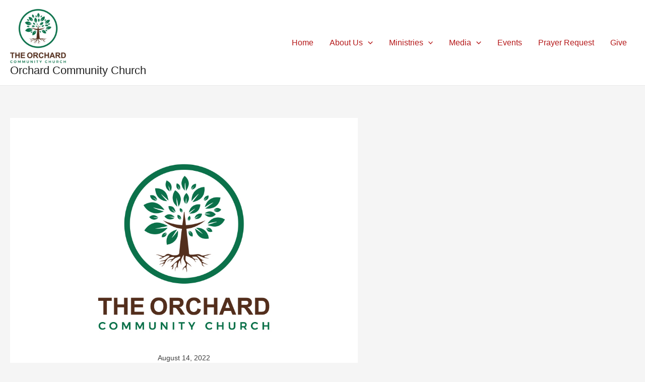

--- FILE ---
content_type: text/css
request_url: https://theorchardcommunitychurch.com/wp-content/uploads/elementor/css/post-751.css?ver=1736358802
body_size: 489
content:
.elementor-751 .elementor-element.elementor-element-9d6a701:not(.elementor-motion-effects-element-type-background), .elementor-751 .elementor-element.elementor-element-9d6a701 > .elementor-motion-effects-container > .elementor-motion-effects-layer{background-color:#525252;}.elementor-751 .elementor-element.elementor-element-9d6a701 > .elementor-container{max-width:1280px;}.elementor-751 .elementor-element.elementor-element-9d6a701{transition:background 0.3s, border 0.3s, border-radius 0.3s, box-shadow 0.3s;margin-top:0px;margin-bottom:0px;padding:45px 0px 45px 0px;}.elementor-751 .elementor-element.elementor-element-9d6a701 > .elementor-background-overlay{transition:background 0.3s, border-radius 0.3s, opacity 0.3s;}.elementor-bc-flex-widget .elementor-751 .elementor-element.elementor-element-5d4de8d.elementor-column .elementor-widget-wrap{align-items:center;}.elementor-751 .elementor-element.elementor-element-5d4de8d.elementor-column.elementor-element[data-element_type="column"] > .elementor-widget-wrap.elementor-element-populated{align-content:center;align-items:center;}.elementor-751 .elementor-element.elementor-element-09109de{color:#E4E4E4;}.elementor-751 .elementor-element.elementor-element-5744ff4 > .elementor-widget-container{margin:-16px 0px 0px 0px;}.elementor-751 .elementor-element.elementor-element-5744ff4 .elementor-icon-wrapper{text-align:left;}.elementor-751 .elementor-element.elementor-element-5744ff4.elementor-view-stacked .elementor-icon{background-color:#D3D3D3;}.elementor-751 .elementor-element.elementor-element-5744ff4.elementor-view-framed .elementor-icon, .elementor-751 .elementor-element.elementor-element-5744ff4.elementor-view-default .elementor-icon{color:#D3D3D3;border-color:#D3D3D3;}.elementor-751 .elementor-element.elementor-element-5744ff4.elementor-view-framed .elementor-icon, .elementor-751 .elementor-element.elementor-element-5744ff4.elementor-view-default .elementor-icon svg{fill:#D3D3D3;}.elementor-751 .elementor-element.elementor-element-5744ff4 .elementor-icon{font-size:23px;}.elementor-751 .elementor-element.elementor-element-5744ff4 .elementor-icon svg{height:23px;}.elementor-751 .elementor-element.elementor-element-a8c3cab{text-align:center;}.elementor-751 .elementor-element.elementor-element-a8c3cab img{max-width:37%;}.elementor-bc-flex-widget .elementor-751 .elementor-element.elementor-element-00e1535.elementor-column .elementor-widget-wrap{align-items:center;}.elementor-751 .elementor-element.elementor-element-00e1535.elementor-column.elementor-element[data-element_type="column"] > .elementor-widget-wrap.elementor-element-populated{align-content:center;align-items:center;}.elementor-751 .elementor-element.elementor-element-ed8d7f7{text-align:right;color:#E4E4E4;}.elementor-751 .elementor-element.elementor-element-391263c:not(.elementor-motion-effects-element-type-background), .elementor-751 .elementor-element.elementor-element-391263c > .elementor-motion-effects-container > .elementor-motion-effects-layer{background-color:#242424;}.elementor-751 .elementor-element.elementor-element-391263c > .elementor-container{max-width:1280px;}.elementor-751 .elementor-element.elementor-element-391263c{transition:background 0.3s, border 0.3s, border-radius 0.3s, box-shadow 0.3s;margin-top:0px;margin-bottom:0px;padding:5px 0px 0px 0px;}.elementor-751 .elementor-element.elementor-element-391263c > .elementor-background-overlay{transition:background 0.3s, border-radius 0.3s, opacity 0.3s;}.elementor-751 .elementor-element.elementor-element-1b305ee > .elementor-widget-container{margin:0px 0px -23px 0px;}.elementor-751 .elementor-element.elementor-element-1b305ee{text-align:left;color:#D3D3D3;}.elementor-751 .elementor-element.elementor-element-3e57b73 > .elementor-widget-container{margin:0px 0px -23px 0px;}.elementor-751 .elementor-element.elementor-element-3e57b73{text-align:right;color:#D3D3D3;}@media(min-width:768px){.elementor-751 .elementor-element.elementor-element-16e0ca0{width:2.456%;}.elementor-751 .elementor-element.elementor-element-b2521d1{width:63.876%;}}@media(max-width:767px){.elementor-751 .elementor-element.elementor-element-09109de{text-align:center;}.elementor-751 .elementor-element.elementor-element-5744ff4 .elementor-icon-wrapper{text-align:center;}.elementor-751 .elementor-element.elementor-element-f252326 > .elementor-element-populated{margin:10px 0px 10px 0px;--e-column-margin-right:0px;--e-column-margin-left:0px;}.elementor-751 .elementor-element.elementor-element-ed8d7f7{text-align:center;}.elementor-751 .elementor-element.elementor-element-1b305ee{text-align:center;font-size:12px;}.elementor-751 .elementor-element.elementor-element-3e57b73{text-align:center;font-size:12px;}}@media(max-width:1024px) and (min-width:768px){.elementor-751 .elementor-element.elementor-element-2f87579{width:35%;}.elementor-751 .elementor-element.elementor-element-b2521d1{width:60%;}}